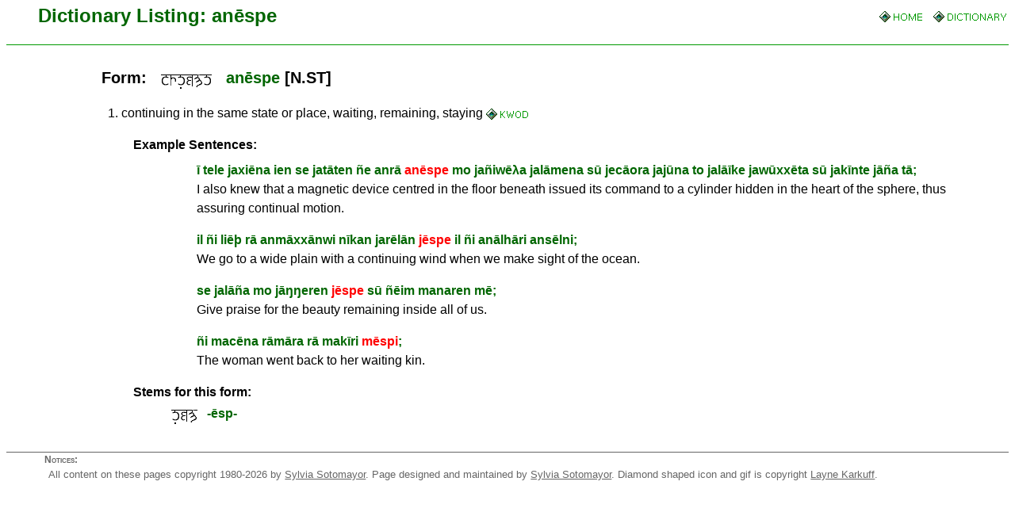

--- FILE ---
content_type: text/html; charset=UTF-8
request_url: https://terjemar.net/kelen/Dict/formlisting.php?id=443
body_size: 2079
content:
<!DOCTYPE html>
<html lang="en">
<head>
<!-- Google Tag Manager -->
<script>(function(w,d,s,l,i){w[l]=w[l]||[];w[l].push({'gtm.start':
new Date().getTime(),event:'gtm.js'});var f=d.getElementsByTagName(s)[0],
j=d.createElement(s),dl=l!='dataLayer'?'&l='+l:'';j.async=true;j.src=
'https://www.googletagmanager.com/gtm.js?id='+i+dl;f.parentNode.insertBefore(j,f);
})(window,document,'script','dataLayer','GTM-K6LH3D9');</script>
<!-- End Google Tag Manager -->

<meta http-equiv="Content-Type" content="text/html; charset=utf-8"> 
<meta name="viewport" content="width=device-width, initial-scale=1">
<meta name="google-site-verification" content="TLHklvMGiN4kAGfINFAWkkC8bx71jioXQrQDIxf4goo">
<link rel="shortcut icon" href="emerald.ico">
<link rel="stylesheet" type="text/css" href="screen.css" media="screen">
<link rel="stylesheet" type="text/css" href="print.css" media="print">
<meta name="keywords" content="Kelen, K&eacute;len, K&#275;len, Kelenian, Kelenien, conlang, constructed language, world-building, Terjemar, T&#275;rjemar, T&eacute;rjemar">
<meta name="author" content="Sylvia Sotomayor">
<script type="text/javascript">

  var _gaq = _gaq || [];
  _gaq.push(['_setAccount', 'UA-7526773-1']);
  _gaq.push(['_trackPageview']);

  (function() {
    var ga = document.createElement('script'); ga.type = 'text/javascript'; ga.async = true;
    ga.src = ('https:' == document.location.protocol ? 'https://ssl' : 'http://www') + '.google-analytics.com/ga.js';
    var s = document.getElementsByTagName('script')[0]; s.parentNode.insertBefore(ga, s);
  })();

</script>
<title>Dictionary Listing: an&#275;spe</title><style>
a {text-decoration: none;
	color: inherit;}
.example	{margin-top: 0.5em;
	font-family: inherit; 
	white-space: inherit;}
</style>
</head>
<body>
<div class="header">
<span class='title left'>Dictionary Listing: an&#275;spe</span><span class="right"><a href="/kelen/kelen.php"><img src="home.gif" alt="HOME" /></a> &nbsp; <a href="/kelen/Dict/dict0.php"><img src="dict.gif" alt="DICTIONARY" /></a></span></div>
<div class="main">
<!-- header section -->
<h2><a href='formlisting.php?id=443' title='443'>
					<span class='bold'>Form:</span>
					&nbsp; <img style="vertical-align: middle;" src="/kelen/img/a.gif" alt="a.gif" /><img style="vertical-align: middle;" src="/kelen/img/n.gif" alt="n.gif" /><img style="vertical-align: middle;" src="/kelen/img/ee.gif" alt="ee.gif" /><img style="vertical-align: middle;" src="/kelen/img/s.gif" alt="s.gif" /><img style="vertical-align: middle;" src="/kelen/img/p.gif" alt="p.gif" /><img style="vertical-align: middle;" src="/kelen/img/e.gif" alt="e.gif" /> &nbsp;
					<span class='kelen field'>an&#275;spe</span></a> [N.ST]
					</h2><ul>
<li><p title='491'> &nbsp; <span class='field'>1</span>. <span class='field'>continuing in the same state or place, waiting, remaining, staying</span> <span class='hidden field'>continual</span><span class='hidden field'>443</span> <a href='http://kelen.conlang.org/archives/2465'><img src='kwod.gif' alt='KWOD' /></a> &nbsp; </p></li><ul>
	<li class='bold'>Example Sentences:</li>
<li><p class='example indents'><a href='sentencelisting.php?id=106'><span class='kelen'>&#299;  tele  jaxi&#275;na  ien  se  jat&#257;ten  &#241;e  anr&#257;  <span style="color: red">an&#275;spe </span> mo  ja&#241;iw&#275;&#955;a  jal&#257;mena  s&#363;  jec&#257;ora  jaj&#363;na  to  jal&#257;&#299;ke  jaw&#363;xx&#275;ta  s&#363;  jak&#299;nte  j&#257;&#241;a  t&#257;;</span><br /><span>I also knew that a magnetic device centred in the floor beneath issued its command to a cylinder hidden in the heart of the sphere, thus assuring continual motion.</span></a><br/></p></li><li><p class='example indents'><a href='sentencelisting.php?id=307'><span class='kelen'>il  &#241;i  li&#275;&#254;  r&#257;  anm&#257;xx&#257;nwi  n&#299;kan  jar&#275;l&#257;n  <span style="color: red">j&#275;spe </span> il  &#241;i  an&#257;lh&#257;ri  ans&#275;lni;</span><br /><span>We go to a wide plain with a continuing wind when we make sight of the ocean.</span></a><br/></p></li><li><p class='example indents'><a href='sentencelisting.php?id=333'><span class='kelen'>se  jal&#257;&#241;a  mo  j&#257;&#331;&#331;eren  <span style="color: red">j&#275;spe </span> s&#363;  &#241;&#275;im  manaren  m&#275;;</span><br /><span>Give praise for the beauty remaining inside all of us.</span></a><br/></p></li><li><p class='example indents'><a href='sentencelisting.php?id=428'><span class='kelen'>&#241;i  mac&#275;na  r&#257;m&#257;ra  r&#257;  mak&#299;ri  <span style="color: red">m&#275;spi</span>;</span><br /><span>The woman went back to her waiting kin.</span></a><br/></p></li></ul>
<li>
	<ul>
		<li class="bold">Stems for this form:</li>
		<li>
    <ul>
    <li><a href='stemlisting.php?id=391' title='391'>
					<span class='bold'></span>
					&nbsp; <img style="vertical-align: middle;" src="/kelen/img/ee.gif" alt="ee.gif" /><img style="vertical-align: middle;" src="/kelen/img/s.gif" alt="s.gif" /><img style="vertical-align: middle;" src="/kelen/img/p.gif" alt="p.gif" /> &nbsp;
					<span class='kelen'>-&#275;sp-</span></a> 
					</li>	</ul>
</li>	</ul>
</li>
</ul><!-- end  main list -->
</div>
<div class="footer">
<p class="h6 footnote">Notices:</p>
<p class="footnote">All content on these pages copyright 1980-2026 by <a href="/contact.php" style="text-decoration: underline;">Sylvia Sotomayor</a>. Page designed and maintained by <a href="/contact.php" style="text-decoration: underline;">Sylvia Sotomayor</a>. Diamond shaped icon and gif is copyright <a href="http://www.blueskyheart.com/" style="text-decoration: underline;">Layne Karkuff</a>.</p>
</div>


</body>
</html>

--- FILE ---
content_type: text/css
request_url: https://terjemar.net/kelen/Dict/screen.css
body_size: 955
content:
/* body and div */
body		{margin: 0.5em; 
		background-color: #ffffff; color: #000000; 
		font: 16px normal Arial,Helvetica,Verdana,sans-serif;
		line-height: 1.5em;
		}
div.footer	{border-top: 1px solid #666666; 
		color: #666666; 
		min-height: 5em; 
		margin: 0;}
div.footer p	{margin: 0;}
div.header	{border-bottom: 1px solid #009900; 
		min-height: 3em; padding-left: 2.5em;}
div.main	{padding: 1em 1em 1em 5em;}
div.footer2 {min-height: 0px;}

/* includes and other styles common to all pages */
.center		{text-align: center;} 
.example	{font-family: "DejaVu Sans Mono","Bitstream Vera Sans Mono",monospace; 
		white-space: pre;} 
.footnote	{font-size: smaller; color: #666666; 
		padding-left: 4em; padding-right: 2em;}
.h6			{font-size: 0.75em; 
		font-weight: bolder; font-variant: small-caps;}
.indents		{margin-left: 5em;}
.left		{text-align: left; float: left;  
		width: 49%; height: 1em;}
.lt			{text-align: left;}
ul li {list-style: none inside;} 
.right		{text-align: right; float: right; 
		width: 49%; height: 1em;}
.smcaps		{font-variant: small-caps; font-size: larger; font-weight: bold;}
.title		{font-size: 1.5em; 
		font-weight: bolder; color: #006600;} 
h2			{font-size: 1.25em; font-weight: bolder; 
		margin: 0.5em 0.75em 0.5em 2em;}
h2, p, dl, li, td, th, h3, h4	{line-height: 150%;}
h3			{font-size: 1em; font-weight: bolder; 
		margin: 0.5em 0.75em 0.5em 3em;} 
h4			{font-size: 1em; font-weight: bolder; 
		margin: 0.5em 0.75em 0.5em 4em;} 
span a		{color: inherit; text-decoration: none;}

/* images */
img		{vertical-align: middle;}
span img	{border: 0; vertical-align: top;}
a img		{border: 0; vertical-align: middle;}

/* tables */

.center	table	{margin-left: auto; margin-right: auto;} 
table		{border-collapse: collapse; margin-bottom: 0.5em;}
table td, th		{padding-left: 0.4em; padding-right: 0.2em;}
tr			{vertical-align: top;}
th			{font-variant: small-caps;} 
caption		{padding-left: 1em; padding-right: 1em; 
		white-space: nowrap; 
		font-weight: bold; font-family: sans-serif;} 

TABLE#links	{margin-left: auto; margin-right: auto;
		 border-collapse: collapse; width: 100%}
TABLE#links TR	{vertical-align: top;}
TABLE#links TD	{text-align: left; padding: 0.5em;}

table.outer td {border: 1px solid gray; padding: 5px;}
table.inner {margin-bottom: 1em;}
table.inner td {border: 0; padding: 0; padding-left: 1px; padding-right: 1.5em;}

/* span displays */
.kelen		{color: #006600; font-weight: bold;}
.dialect	{font-weight: bold; color: #00cc00;}
.word		{font-weight: bold; font-size: normal}
.sent		{font-style: italic;}
.notes		{font-size:smaller;}

/* print */
.print		{display: none;}

/* dictlisting, dict0, editing */
.button		{padding: 2px; background-color: #ffffff; width: 16em;
		 border-top: 3px solid #00aa00; 
		 border-bottom: 3px solid #006600; 
		 border-right: 3px solid #006600; 
		 border-left: 3px solid #00aa00; 
		 font-weight: bold}

.input		{padding: 2px; background-color: #ffffff; 
		 width: 15em; padding-bottom: 3px;
		 border-bottom: 2px solid #cccccc;}

select	{padding: 2px; background-color: #ffffff; 
		 width: 15.8em; padding-bottom: 3px;
		 border-bottom: 2px solid #cccccc;}

span.mybutton   {border: 1px solid #006600; 
		 background-color: #ffffff; 
		 padding: 2px 0.5em 5px 0.5em;
		 cursor: hand; text-align: center;}

.hidden {display: none;}
.bold	{font-weight: bold;}

/* nouns2.php */
.grb {border-bottom: 1px solid gray;}

/* names.php */
table.generated td {padding-right: 1em;}



--- FILE ---
content_type: text/css
request_url: https://terjemar.net/kelen/Dict/print.css
body_size: 866
content:
@page {size: 8.5in 11in landscape;}

/* body and div */
body		{margin: 0; 
		background-color: #ffffff; color: #000000; 
		font-family:"Palatino Linotype",Palatino,Georgia,serif;}
div.footer	{display: none;
		border-top: 1px solid #666666; 
		color: #666666; 
		min-height: 5em; 
		margin: 0;}
div.footer p	{margin: 0;}
div.header	{border-bottom: 1px solid #000000; 
		min-height: 3em;}
div.footer2 {display: block;
		min-height: 0px;}

/* includes and other styles common to all pages */
.center		{text-align: center;} 
.example	{font-family: 10pt monospace; white-space: pre;} 
.footnote	{font-size: 8pt; color: #666666; 
		padding-left: 4em; padding-right: 2em;}
.h6			{font-size: 8pt; 
		font-weight: bolder; font-variant: small-caps;}
.indents		{margin-left: 5em;}
.left		{text-align: left; height: 1em;}
.lt			{text-align: left;}
ul li {list-style: none inside;} 
.right		{text-align: right; height: 1em;}
.smcaps		{font-variant: small-caps; font-size: larger; font-weight: bold;}
.title		{font-size: 16pt; font-weight: bolder; color: #000000;} 
h2			{font-size: 14pt; font-weight: bolder; 
		margin: 0.5em 0.75em 0.5em 0em;}
h2, p, li, td, th, h3, h4	{line-height: 150%;}
p, li, td, th	{text-align: justify; font-size: 10pt;}

h3			{font-size: 12pt; font-weight: bolder; 
		margin: 0.5em 0.75em 0.5em 0em;} 
h4			{font-size: 12pt; font-weight: bolder; 
		margin: 0.5em 0.75em 0.5em 0em;} 
a		{color: inherit; text-decoration: none;}

p, h2, h3, h4, li {widows: 3; orphans: 3}
h2, h3, h4 {page-break-after: avoid;}

/* images */
img		{vertical-align: middle;}
span img	{display: none;}
a img		{border: 0; vertical-align: middle;}

/* tables */

.center	table	{margin-left: auto; margin-right: auto;} 
table		{border-collapse: collapse; margin-bottom: 0.5em;}
tr			{vertical-align: top;}
td, th			{padding-right: 1em;}
th			{font-variant: small-caps;} 
caption		{padding-left: 1em; padding-right: 1em; 
		white-space: nowrap; 
		font-weight: bold; font-family: sans-serif;} 
table.indents		{margin-left: 0;}

TABLE#links	{margin-left: auto; margin-right: auto;
		 border-collapse: collapse; width: 100%}
TABLE#links TR	{vertical-align: top;}
TABLE#links TD	{text-align: left; padding: 0.5em;}

table.outer td {border: 1px solid gray; padding: 5px;}
table.inner {margin-bottom: 1em;}
table.inner td {border: 0; padding: 0; padding-left: 1px; padding-right: 1.5em;}

/* span displays */
.kelen		{color: #000000; font-weight: bold;}
.dialect	{font-weight: bold; color: #cccccc;}
.word		{font-weight: bold; font-size: 10pt}
.sent		{font-style: italic;}
.notes		{font-size:smaller;}

/* print */
.screen		{display: none;}
.break		{page-break-before: always;}

/* dictlisting, dict0, editing */
.button		{padding: 2px; background-color: #ffffff; width: 16em;
		 border-top: 3px solid #000000; 
		 border-bottom: 3px solid #000000; 
		 border-right: 3px solid #000000; 
		 border-left: 3px solid #000000; 
		 font-weight: bold}

.input		{padding: 2px; background-color: #ffffff; 
		 width: 15em; padding-bottom: 3px;
		 border-bottom: 2px solid #cccccc;}

select	{padding: 2px; background-color: #ffffff; 
		 width: 15.8em; padding-bottom: 3px;
		 border-bottom: 2px solid #cccccc;}

span.mybutton   {border: 1px solid #006600; 
		 background-color: #ffffff; 
		 padding: 2px 0.5em 5px 0.5em;
		 cursor: hand; text-align: center;}

/* nouns2.php */
.grb {border-bottom: 1px solid gray;}



--- FILE ---
content_type: text/plain
request_url: https://www.google-analytics.com/j/collect?v=1&_v=j102&a=1196548082&t=pageview&_s=1&dl=https%3A%2F%2Fterjemar.net%2Fkelen%2FDict%2Fformlisting.php%3Fid%3D443&ul=en-us%40posix&dt=Dictionary%20Listing%3A%20an%C4%93spe&sr=1280x720&vp=1280x720&_utma=243406592.966964601.1768564279.1768564279.1768564279.1&_utmz=243406592.1768564279.1.1.utmcsr%3D(direct)%7Cutmccn%3D(direct)%7Cutmcmd%3D(none)&_utmht=1768564279324&_u=YQBCAAABAAAAAC~&jid=154960406&gjid=1369956836&cid=966964601.1768564279&tid=UA-7526773-1&_gid=612728483.1768564279&_r=1&_slc=1&gtm=45He61e1n81K6LH3D9v76112890za200zd76112890&gcd=13l3l3l3l1l1&dma=0&tag_exp=103116026~103200004~104527907~104528500~104684208~104684211~105391252~115616985~115938466~115938469~117041588&z=1406237081
body_size: -449
content:
2,cG-5L6RV9ZQEV